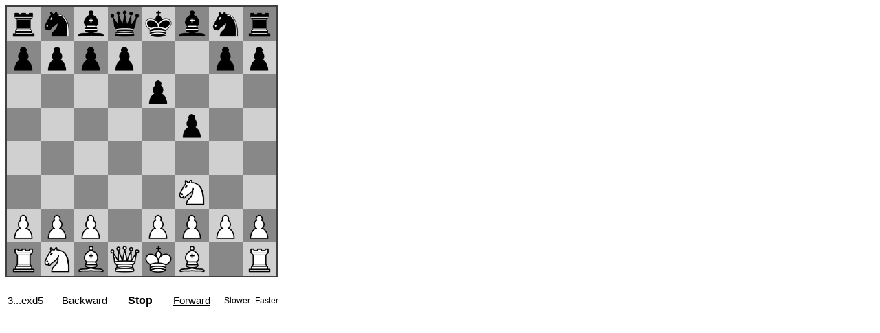

--- FILE ---
content_type: text/html; charset=UTF-8
request_url: http://www.ficgs.com/display_chessboard.php?id=58833&session=no&fen=&flip=
body_size: 2202
content:

<!doctype html>
<html>
<head>
  <meta charset="utf-8" />
  <meta http-equiv="X-UA-Compatible" content="IE=edge,chrome=1" />
  <base href="scripts/chess_board/" />

  <!-- <link rel="stylesheet" href="releases/0.3.0/css/chessboard-0.3.0.css" /> -->

  <style type="text/css">

  .clearfix-7da63 { clear: both; }

  .board-b72b1 { border: 2px solid #404040; -moz-box-sizing: content-box; box-sizing: content-box; }

  .square-55d63 { float: left; position: relative; -webkit-touch-callout: none; -webkit-user-select: none;
  -khtml-user-select: none; -moz-user-select: none; -ms-user-select: none; user-select: none; }

  .white-1e1d7 { background-color: #D0D0D0; /* #f0d9b5; */ color: /* #b58863; */ }

  .black-3c85d { background-color: #888888; /* #b58863; */ color: /* #f0d9b5; */ }

  .highlight1-32417, .highlight2-9c5d2 { -webkit-box-shadow: inset 0 0 3px 3px yellow;
  -moz-box-shadow: inset 0 0 3px 3px yellow; box-shadow: inset 0 0 3px 3px yellow; }

  .notation-322f9 { cursor: default; font-family: "Helvetica Neue", Helvetica, Arial, sans-serif;
  font-size: 14px; position: absolute; }

  .alpha-d2270 { bottom: 1px; right: 3px; }

  .numeric-fc462 { top: 2px; left: 2px; }

  </style>

</head>
<body>

<font face="Arial, Helvetica, sans-serif" size="3">

<script type="text/javascript" src="js/chess.min.js"></script>



<div id="board" style="width: 400px; height: 400px" onclick="board.flip();"></div>



<br><table style="font-size:15px;"><tr>

<td width="75"><div id="next" onclick="restart();"></div></td>

<td><div id="playbackward">Backward</div></td>

<td><div id="playless" onclick="playLess();" style="visibility:hidden">&nbsp;<<</div></td>
<td><div id="playstop" style="font-size:16px;" onclick="playStop();"><b>Stop</b></div></td>
<td><div id="playmore" onclick="playMore();" style="visibility:hidden">>>&nbsp;</div></td>

<td><div id="playforward" style="text-decoration:underline">Forward</div></td>

<td> &nbsp; &nbsp; </td>
<td><div id="playslower" style="font-size:12px;" onclick="playSlower();">Slower</i>&nbsp;</div></td>

<td><div id="playfaster" style="font-size:12px;" onclick="playFaster();">Faster</div></td>
</tr></table>

<script src="js/jquery-3.2.1.min.js"></script>
<script src="js/chessboard-0.3.0.min.js"></script>

<script>

auto = 1; var mv = 0; var valid; var text, mvn; var game = new Chess(); 
var position_acc = 'start';  
var moves = new Array('d4', 'f5', 'Nf3', 'e6', 'd5', 'exd5', 'Qxd5', 'd6', 'Ng5', 'Qe7', 'Nxh7', 'c6', 'Qb3', 'Rxh7', 'Qxg8', 'Rh4', 'Qb3', 'Na6', 'g3', 'Be6', 'Bg5', 'Qd7', 'Qc3', 'd5', 'Qd2', 'Rh8', 'Bg2', 'Nc5', 'h4', 'Bg8', 'c3', 'Ne6', 'Bf3', 'Bd6', 'Na3', 'Nxg5', 'Qxg5', 'Qf7', 'Nc2', 'Rh6', 'O-O-O', 'Bh7', 'h5', 'f4', 'g4', 'Be7', 'Qe5', 'Re6', 'Qc7', 'Bg5', 'Qxf7+', 'Kxf7', 'b4', 'R6e8', 'Nd4', 'a6', 'a4', 'Kg8', 'Kb2', 'a5', 'b5', 'Rac8', 'Rd2', 'Kh8', 'Rg1', 'Bg8', 'Rc1', 'Bf6', 'Kc2', 'Bh4', 'Rf1', 'cxb5', 'Nxb5', 'Rc5', 'Kb2', 'Rd8', 'Rd4', 'Rf8', 'Rd3', 'Re8', 'e3', 'Rf8', 'exf4', 'Rxf4', 'Bd1', 'Be6', 'f3', 'Bxg4', 'Rd4', 'Rc4', 'Rxd5', 'Bh3', 'Rh1', 'Bg2', 'Rh2', 'Bxf3', 'Bxf3', 'Rxf3', 'Nd4', 'Rf4', 'Kb3', 'Rc8', 'Rb5', 'Bf2', 'Rxb7', 'Bxd4', 'cxd4', 'Rxd4', 'Rb5', 'Kh7', 'Rxa5', 'Rd3+', 'Ka2', 'R8c3', 'Kb1', 'Rd4', 'Kb2', 'Rg3', 'Ra8', 'R3g4', 'a5', 'Rb4+', 'Kc3', 'Rbc4+', 'Kd3', 'Ra4', 'Rc2', 'Ra3+', 'Kd2', 'Rg5', 'a6', 'Rxh5', 'Kc1', 'Rh6', 'a7', 'Rh1+', 'Kb2', 'Rha1', 'Rc7', 'R1a2+', 'Kb1', 'Ra1+', 'Kc2', 'R1a2+', 'Kc1', '1/2-1/2');

var init = function() {  if (flipboard==1) window.setTimeout(board.flip, 1000); window.setTimeout(forward, 0); }

var flips = function() { board.flip(); }

var restart = function() { board.position(position_acc); mv=0; auto=0; display(); game = new Chess();  }

var display = function() { mvn=Math.floor(1+mv/2); if (mvn==1+mv/2) mvn=mvn+'.'; else mvn=mvn+'...'; if (moves[mv].slice(-2)=='/2') text=mvn+'1/2'; else text=mvn+moves[mv]; document.getElementById("next").innerHTML=text; }

var oneMore = function() { if (moves[mv+1]!=undefined) onePlay(); }
var oneLess = function() { if (mv>0) { game.undo(); mv--; display(); board.position(game.fen()); }}

var onePlay = function() { valid=game.move(moves[mv], {sloppy: true}); if (valid!=null) { mv++; display(); board.position(game.fen()); } else { auto=0; document.getElementById("next").innerHTML='End'; }}

var playBackward = function() { if (auto>=0 && mv>0 && moves[mv-1]!=undefined) { auto=-1; document.getElementById("playforward").style.textDecoration=""; document.getElementById("playbackward").style.textDecoration=""; document.getElementById("playforward").onclick=''; document.getElementById("playbackward").onclick=''; playLessInv(); playMoreInv(); window.setTimeout(backward, delay); }}

var playForward = function() { if (auto<=0 && moves[mv+1]!=undefined) { auto=1; document.getElementById("playbackward").style.textDecoration=""; document.getElementById("playforward").style.textDecoration=""; document.getElementById("playbackward").onclick=''; document.getElementById("playforward").onclick=''; playLessInv(); playMoreInv(); window.setTimeout(forward, delay); }}

var playStop = function() { auto=0; playLessVis(); playMoreVis(); document.getElementById("playforward").style.textDecoration="underline"; document.getElementById("playforward").onclick=playForward; document.getElementById("playbackward").style.textDecoration="underline"; document.getElementById("playbackward").onclick=playBackward; }

var playSlower = function() { delay=delay+tempo; }
var playFaster = function() { delay=delay-tempo; if (delay<10) delay=tempo; }

var playLess = function() { playLessInv(); oneLess(); window.setTimeout(playLessVis, tempo); }
var playMore = function() { playMoreInv(); oneMore(); window.setTimeout(playMoreVis, tempo); }

var playLessVis = function() { document.getElementById("playless").style.visibility=""; }
var playMoreVis = function() { document.getElementById("playmore").style.visibility=""; }

var playLessInv = function() { document.getElementById("playless").style.visibility="hidden"; }
var playMoreInv = function() { document.getElementById("playmore").style.visibility="hidden"; }

var backward = function() { if (mv>0 && moves[mv-1]!=undefined && auto<0) { oneLess(); window.setTimeout(backward, delay); } else playStop(); }
var forward = function() { if (moves[mv+1]!=undefined && auto>0) { oneMore(); window.setTimeout(forward, delay); } else playStop(); }



var tempo = 300; var delay = tempo*2; var flipboard = 0;

var board = ChessBoard('board', {showNotation: false, position: position_acc});

window.setTimeout(init, 0);



</script>

</font>

</body>
</html>